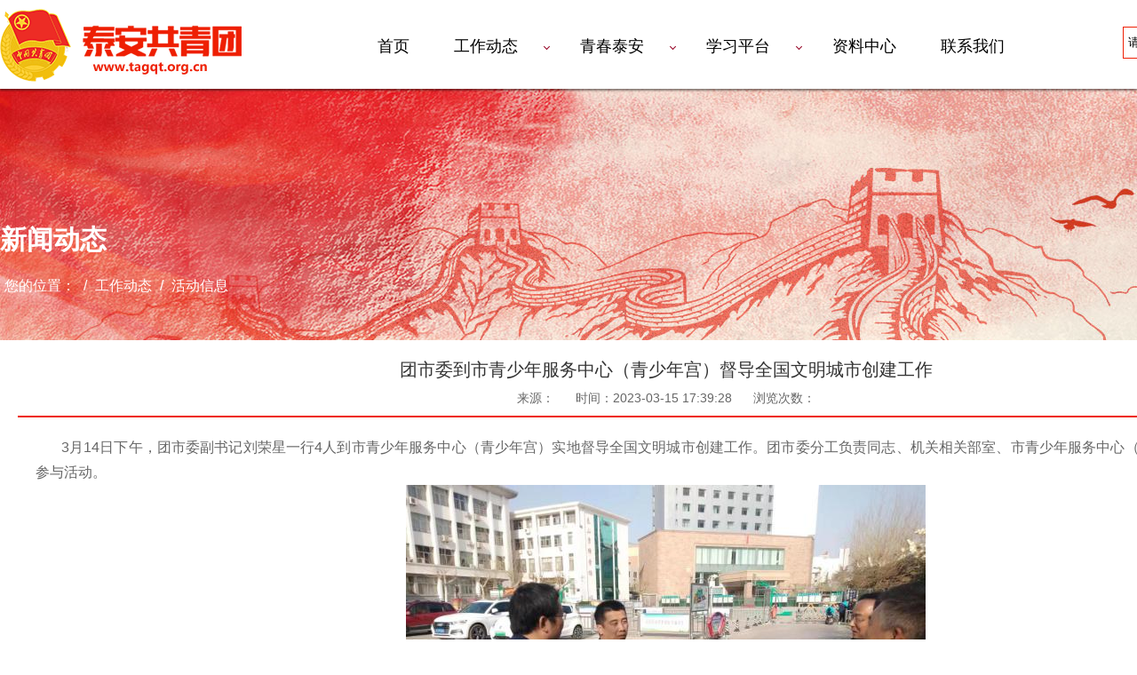

--- FILE ---
content_type: text/html; charset=utf-8
request_url: https://www.tagqt.org.cn/news_view_416_168.html
body_size: 10369
content:

<!DOCTYPE html>
<html lang="zh-cn">
<head>
<meta charset="UTF-8">
<meta http-equiv="X-UA-Compatible" content="ie=edge">
<link rel="shortcut icon" href="/ufile/109375/favicon1.ico" type="image/x-icon">
<meta name="description" content='泰安共青团   ' />
<meta name="keywords" content='泰安共青团   ' />
<title>  团市委到市青少年服务中心（青少年宫）督导全国文明城市创建工作  活动信息 工作动态 泰安共青团</title>
<link rel="alternate" media="only screen and(max-width: 640px)" href="http://m.tagqt.org.cn/news_view_416_168.html" />
<script src="/mfile/tz/check_phone.js" type="text/javascript"></script><link rel="shortcut icon" href="/ufile/109375/favicon20220427112241.ico" />
<link rel="bookmark" href="/ufile/109375/favicon20220427112241.ico" />

<link href="/mfile/tz/model.css" rel="stylesheet" type="text/css" />
<link href="/mfile/tz/animate.css" rel="stylesheet" type="text/css" />
<style id="css" type="text/css" rel="stylesheet">

body{}#mOuterBox{}#mBody1,#dBody1{background-position: 0% 0%;}#mBody2,#dBody2{background-position: 0% 0%;}</style>
</head>
<body><div id="mBody1">
<div id="mBody2">
<div id="mOuterBox" style="background-image: url(/ufile/109375/banner/内页背景_02_02.jpg); background-repeat: no-repeat; background-position: 50% 100px;">
<div id="mTop" class="ct" style="overflow: hidden;">
<div id="mTopMiddle" class="ct" style="background-color: rgb(255, 255, 255); margin: 0px auto; overflow: visible; visibility: visible; box-shadow: rgba(20, 20, 20, 0.5) 0px 2px 2px 0px;">
<div class="ct" style="height: 100px; margin-left: auto; margin-right: auto; width: 1500px;" id="tmf0"><div class="ct" style="width: auto;" id="tmf1">     <div class="ct" style="float: left; margin-top: 10px; width: 20%;" id="tmf2"><div class="mf" id="tmf3"><div id="_ctl0__ctl0_box" class="box2_1"><p><img src="/uFile/109375/image/20241228589968.png" width="274" height="82" alt=""></p></div>
<script src="/mfile/tz/check_phone.js" type="text/javascript"></script></div></div>     <div class="ct" style="float: left; margin-left: 100px; margin-top: 15px; overflow: visible; width: 850px; visibility: visible;" id="tmf4"><div class="mf" id="tmf5" style="overflow: visible;">
<style name="diy">
@charset "UTF-8";
/*导航栏*/
.box20044_-6687 { font: 18px/1.43 'Microsoft Yahei', Arial, sans-serif; color: #333;  width:860px; margin: 0 auto;}
.box20044_-6687 { font: 18px/1.43 'Microsoft Yahei', Arial, sans-serif; color: #333;width: 860px; margin: 0 auto; }
.box20044_-6687 * { margin: 0; padding: 0; -webkit-box-sizing: border-box; box-sizing: border-box; position: relative; }
.box20044_-6687 ul, .box20044_-6687 li { list-style: none; }
.box20044_-6687 a { text-decoration: none; color: inherit; display: block; }
.box20044_-6687::after, .box20044_-6687 > ul::after { content: "."; display: block; clear: both; visibility: hidden; line-height: 0; height: 0; }
.box20044_-6687 > ul > li { float: left; }
.box20044_-6687 > ul > li > a { padding: 25px; color: #000; -webkit-transition: color .2s ease; transition: color .2s ease; }
.box20044_-6687 > ul > li::hover > a { color: #990B2C; background: #FFF; }
.box20044_-6687 > ul > li.nav-has-sub > a { padding-right: 45px; }
.box20044_-6687 > ul > li.nav-has-sub > a::after { position: absolute; top: 35px; right: 10px; width: 4px; height: 4px; border-bottom: 1px solid #990B2C; border-right: 1px solid #990B2C; content: ""; -webkit-transform: rotate(45deg); transform: rotate(45deg); -webkit-transition: border-color 0.2s ease; transition: border-color 0.2s ease; }
.box20044_-6687 > ul > li.nav-has-sub:hover > a::after { border-color: #990B2C;opacity:0.5; }
.box20044_-6687 ul ul { position: absolute; left: -9999px; }
.box20044_-6687 ul ul ul { visibility: hidden; margin-left: 100%; top: 0px;; }
.box20044_-6687 ul ul ul li { height: 0; -webkit-transition: height .2s ease; transition: height .2s ease; }
.box20044_-6687 ul ul li:hover > ul > li { height: 52px; }
.box20044_-6687 ul ul li a { padding: 20px 30px; width: 170px; background: #ee1f03; color: #eeeeee; -webkit-transition: color .2s ease; transition: color .2s ease; border-top: 1px solid #990B2C; }
.box20044_-6687 ul ul li:hover > a, .box20044_-6687 ul ul li a:hover { color: #ee1f03; background: #FFF; border-top: 1px solid #FFF; }
.box20044_-6687 ul ul li.nav-has-sub > a::after { position: absolute; top: 25px; right: 10px; width: 4px; height: 4px; border-bottom: 1px solid #eee; border-right: 1px solid #eee; content: ""; -webkit-transition: border-color 0.2s ease; transition: border-color 0.2s ease; -webkit-transform: rotate(-45deg); transform: rotate(-45deg); }
.box20044_-6687 ul ul li.nav-has-sub:hover ul { visibility: visible; }
.box20044_-6687 ul ul li.nav-has-sub:hover > a::after { border-color: #990B2C; }
.box20044_-6687 li:hover ul { left: auto; }

#mTop,#tmf0,#tmf1,#tmf2,#tmf3{overflow: visible!important;}
</style><div id="_ctl0__ctl1_box" class="box20044_-6687">
    <ul>
        
                <li >
                    <a href="/" title="首页"  target="blank"  >首页</a>
                    
                    
                    
                </li>
            
                <li class='nav-has-sub'>
                    <a href="news_108.html" title="工作动态"  target="blank"  >工作动态</a>
                    <ul>
                    
                            <li >
                                <a href="news_168.html" title="活动信息"  target="blank"  >活动信息</a>
                                
                                
                                
                            </li>
                        
                            <li >
                                <a href="news_174.html" title="团情速递"  target="blank"  >团情速递</a>
                                
                                
                                
                            </li>
                        
                            <li >
                                <a href="news_167.html" title="学习教育"  target="blank"  >学习教育</a>
                                
                                
                                
                            </li>
                        
                    </ul>
                </li>
            
                <li class='nav-has-sub'>
                    <a href="image_111.html" title="青春泰安"  target="blank"  >青春泰安</a>
                    <ul>
                    
                            <li >
                                <a href="news_171.html" title="青年范儿"  target="blank"  >青年范儿</a>
                                
                                
                                
                            </li>
                        
                            <li >
                                <a href="image_166.html" title="文化产品"  target="blank"  >文化产品</a>
                                
                                
                                
                            </li>
                        
                            <li >
                                <a href="news_172.html" title="希望小屋"  target="blank"  >希望小屋</a>
                                
                                
                                
                            </li>
                        
                    </ul>
                </li>
            
                <li class='nav-has-sub'>
                    <a href="https://www.gqt.org.cn/ztjy/" title="学习平台"  target="blank"  >学习平台</a>
                    <ul>
                    
                            <li >
                                <a href="https://www.gqt.org.cn/ztjy/" title="二十届四中全会精神"  target="blank"  >二十届四中全...</a>
                                
                                
                                
                            </li>
                        
                            <li >
                                <a href="https://www.12371.cn/special/xg20djs/" title="二十大精神"  target="blank"  >二十大精神</a>
                                
                                
                                
                            </li>
                        
                    </ul>
                </li>
            
                <li >
                    <a href="down_114.html" title="资料中心"  target="blank"  >资料中心</a>
                    
                    
                    
                </li>
            
                <li >
                    <a href="show_153.html" title="联系我们"  target="blank"  >联系我们</a>
                    
                    
                    
                </li>
            
    </ul>
</div>
</div></div>     <div class="ct" style="float: right; margin-top: 30px; width: 16.6667%;" id="tmf6"><div class="mf" id="tmf7">
<style name="diy">
.box227_-9256{width:260px;float:right;font:14px/1.43 'Microsoft Yahei',Arial,sans-serif;}
.box227_-9256 .clearFix227{ clear:both; height:0; overflow:hidden;}
.box227_-9256 input{ vertical-align:middle;}
.box227_-9256 .select{ vertical-align:middle; margin-right:5px;display:none;}
.box227_-9256 .select01{display:none;}
.box227_-9256 .select02{display:none;}
.box227_-9256 .title{ font-family:"微软雅黑"; font-size:14px; font-weight:bold; display:none;}
.box227_-9256 .kwCont{ height:38px; display:inline-block; float:right;}
.box227_-9256 .kwCont .textCont{border:solid 1px #ee1f03; width:200px; height:36px; line-height:36px; ; float:left; padding:5px;box-sizing: border-box;-webkit-box-sizing: border-box;}
.anSearch{ background:url(/ufile/78575/image/search.png) no-repeat center center; width:36px; height:36px; border:none; float:left; cursor:pointer;border:solid 1px #ee1f03;background-color:#ee1f03; }
.box227_-9256 .kwCont .textCont:focus{outline:none;}
</style><div id="_ctl0__ctl2_box" class="box227_-9256">
    <div class="wtl">
        <!--主体部分-->
        <div class="wtr" id="mf227Content">
            <!--内容部分-->
            <div class="cont">
                <div class="title"><span>高级搜索：</span></div>
                <div class="select01">
                    <select class="selectCont" id="Sl01" name="Sl01" onchange="MF227_ComboxChange()">
                        <option value="0" selected="selected">请选择栏目</option>
                        

                    </select>
                </div>
                <div class="select02">


                    
                        
                </div>
                <div class="kwCont">
                    <form id="_ctl0__ctl2_formSearch" action="search.html" method="get" onsubmit="return _ctl0__ctl2_MF227_OnSearch()" target="_blank">
                        <input type="hidden" id="_ctl0__ctl2_hidTrid" name="_ctl0__ctl2_trid" />
                        <input type="text" value="请输入关键字" placeholder="请输入关键字" id="_ctl0__ctl2_txtKey" onclick="_ctl0__ctl2_MF227_OnChangeReplace()" class="textCont" />
                        <input type="hidden" id="_ctl0__ctl2_searKey" name="sear_key" />
                        <input name="" onclick="_ctl0__ctl2_MF227_OnSearch_click('_ctl0__ctl2_')" type="button" class="anSearch" />
                    </form>
                </div>
                <div class="clearFix227"></div>
            </div>
            <!--内容部分-->
        </div>
        <!--主体部分-->
        <div class="wbl">
            <div class="wbr"></div>
        </div>
    </div>

    <script type="text/javascript" src="/mfile/tz/jquery.js"></script>

    <script language="javascript" type="text/javascript">

        var sl2id = "";
        //下拉框Sl01 栏目值改变事件
        function MF227_ComboxChange() {
            $("select[name='Sl02']").each(function (i) {
                if ($(this).attr("rel") == $("#Sl01").val()) {
                    $(this).show();
                    sl2id = $(this).attr("rel");
                } else if ($(this).attr("id") != "Sl01") {
                    $(this).hide();
                } else {
                    $(this).hide();
                }
            });
        }


        //搜索按钮事件，新窗口打开
        function _ctl0__ctl2_MF227_OnSearch() {
            var trid = $("#Sl0" + sl2id).val();
            if (trid == "" || trid == null || trid == "0") {
                trid = $("#Sl01").val();
                setCookie("trid", trid, 60);
            }
            //document.getElementById("txtKey").value=document.getElementById("txtKey").value.replace(/\'|\‘|\-|\;|\；|\==|\=/g,"");
            if ($("#_ctl0__ctl2_txtKey").val() == '请输入关键字' || $("#_ctl0__ctl2_txtKey").val() == "") {
                alert('请输入查询关键字');
                return false;
            }
            document.getElementById("_ctl0__ctl2_hidTrid").value = trid;
            document.getElementById("_ctl0__ctl2_searKey").value = document.getElementById("_ctl0__ctl2_txtKey").value.replace("#", "");
            setCookie("sear_key", escape(document.getElementById("_ctl0__ctl2_txtKey").value), 60);
            return true;
            //window.open(posturl, "search");
        }
        function _ctl0__ctl2_MF227_OnSearch_click(n) {
            if (_ctl0__ctl2_MF227_OnSearch()) {
                document.forms[n +"formSearch"].submit();
            } 
        }
        //搜索关键字获取鼠标焦点时触发事件
        function _ctl0__ctl2_MF227_OnChangeReplace() {
            if ($("#_ctl0__ctl2_txtKey").val() == '请输入关键字') {
                $("#_ctl0__ctl2_txtKey").val("");
            }
        }

        function setCookie(key, value, t) {
            var oDate = new Date();
            oDate.setDate(oDate.getDate() + t);
            document.cookie = key + "=" + value + "; expires=" + oDate.toDateString();
        }

        //      $.ready(function(){
        //      $("#Sl01").val('168');
        //      MF227_ComboxChange();

        //         $("select[name='Sl02']").each(function (i) {
        //              if ($(this).attr("rel") == $("#Sl01").val()) {
        //                  $(this).show();
        //                  sl2id = $(this).attr("rel");
        //              } else if ($(this).attr("id") != "Sl01") {
        //                  $(this).hide();
        //              } else {
        //                  $(this).hide();
        //              }
        //          });
        //  });

    </script>

</div>
</div></div>     <div style="clear:both"></div>     </div></div></div>
</div>
<div id="mMain" class="ct" style="overflow: hidden;">
<div class="ct" style="margin-top: 130px;" id="mfid0"><div class="ct" style="margin-left: auto; margin-right: auto; margin-top: 20px; width: 1500px;" id="mfid1"><div class="mf" id="mfid2"><div id="_ctl1_box" class="box7"><style>
 .huodong_ny{font-size:30px;color:#fff;font-weight:bold;}
</style>
<p class="huodong_ny">
	新闻动态
</p></div>
</div></div><div class="ct" style="margin-left: auto; margin-right: auto; margin-top: 20px; width: 1500px;" id="mfid3"><div class="mf" id="mfid4">
<style name="diy">
.box10017_-2664 *{margin: 0;padding: 0;box-sizing: border-box;}
.box10017_-2664{font:16px/1.43 'Microsoft Yahei',Arial,sans-serif;color: #fff;}
.box10017_-2664 a{ height:30px;font-weight:bold; line-height:20px;color:#fff; text-decoration:none;font-family: "微软雅黑",Arial;font-weight:normal;margin:0 5px;}
.box10017_-2664 a:hover{text-decoration:none;color: #ee1f03;}
                                                                               

</style><div id="_ctl2_box" class="box10017_-2664">
        <a href="/">您的位置：</a>
        
                    /<a href="news_108.html" class="zj">
                    
                    工作动态
                    </a> 
                
                    /<a href="news_168.html" class="zj">
                    
                    活动信息
                    </a> 
                
    </div></div></div></div><div class="ct" id="mfid5"><div class="ct" style="background-color: rgb(255, 255, 255); margin-left: auto; margin-right: auto; margin-top: 50px; width: 1500px;" id="mfid6"><div class="ct" style="margin: 20px; width: 97.3333%;" id="mfid7"><div class="mf" id="mfid8">
<style name="diy">
.box166_-5857 ul,.box166_-5857 li,.box166_-5857 h1,.box166_-5857 p{ margin:0; padding:0;}
.box166_-5857 li{ list-style:none;}
.box166_-5857 .clearFix{ clear:both; height:0; overflow:hidden;}
.box166_-5857{ font-size:14px; color:#666;}
.box166_-5857 .title{ text-align:center; border-bottom:#ee1f03 2px solid; padding-bottom:10px;}
.box166_-5857 .title h1{ color:#336699; font-size:14px; line-height:30px;}
.box166_-5857 .title p span{ margin:0 10px;}
.box166_-5857 .contMain{ padding:20px; line-height:200%;}
.box166_-5857 .contMain .tiyao{ border:#E0E0E0 1px dashed; background:#F5F8FC; padding:10px; margin-bottom:30px;}
.box166_-5857 .change{ margin-top:10px;}
.box166_-5857 .change a{ color:#333; text-decoration:none; font-weight:bold;}
.box166_-5857 .change a:hover{ color:#ee1f03;}
.box166_-5857 .change .lastone{ color:#666666;}
.box166_-5857 .key{ background:#F8F8F8 url(/iFile/165/artIcon.gif) no-repeat 10px 10px; height:30px; line-height:30px; padding-left:30px;}
.box166_-5857 .key a{ color:#4A628D; text-decoration:none;}
.box166_-5857 .newslist h2{ font-size:14px; font-family:"宋体",Arial; color:#505050; height:30px; line-height:30px;}
.box166_-5857 .newslist li a{ color:#666; text-decoration:none; line-height:26px;}
.box166_-5857 .title .title1{ font-size: 20px;color: #333;margin-bottom:10px;}

</style><div id="_ctl3_box" class="box166_-5857">
    <div class="title">
        <h2 class="title1" style="font-size: 20px; color: #333; margin-bottom: 10px; font-weight: normal;">团市委到市青少年服务中心（青少年宫）督导全国文明城市创建工作</h2>
        <p>
            
            <span class="fromF">来源：</span>
            <span class="timeM">时间：2023-03-15 17:39:28</span>
            <span class="timeM">浏览次数：<label id="_ctl3_ClickRead" class="ClickRead"></label></span>
        </p>
    </div>
    <div class="contMain">
        
        <div class="content">
            <div id="_ctl3_nsContentDiv" class="nscontent"><p style="text-align:justify;">
	<span style="font-size:16px;">&nbsp; &nbsp; &nbsp; &nbsp;3月14日下午，团市委副书记刘荣星一行4人到市青少年服务中心（青少年宫）实地督导全国文明城市创建工作。团市委分工负责同志、机关相关部室、市青少年服务中心（青少年宫）主要负责同志参与活动。</span>
</p>
<p style="text-align:center;">
	<img src="/uFile/109375/image/202332716405406.png" alt="" />
</p>
<p style="text-align:center;">
	<img src="/uFile/109375/image/2023327164014388.png" alt="" />
</p>
<p>
	<br />
</p>
<p style="text-align:justify;">
	<span style="font-size:16px;">&nbsp; &nbsp; &nbsp; 刘书记一行先后检查了中心停车场、教学楼、学雷锋志愿服务站、未成年人心理辅导站等现场，查看了实地测评点位布置、户外公益广告、道德模范事迹展、精神文明宣传栏等。通过实地查看对现场工作进行了安排部署，要求认真对照文明城市创建标准，压实责任，逐项排查，确保管理无漏洞、创建无死角、各项指标达标。</span>
</p>
<p style="text-align:justify;">
	<span style="font-size:16px;">&nbsp; &nbsp; &nbsp; 刘书记强调，文明城市创建是目前首要的重要任务，也是市青少年服务中心（青少年宫）的头等大事，大家要高度重视，强化协调配合，凝聚工作合力，高标准严要求地严格落实创建标准，毫不松懈地巩固提高，全力做好全国文明城市创建工作。</span>
</p>
<p>
	<br />
</p></div>
            <div id="nsKey" class="key" style="display:none;">关键字：<a href="search.html?sear_key=" target="_blank"></a>&nbsp;</div>
            <div id="nsKey1" class="key" >本文网址：<a href="http://www.tagqt.org.cn/news_view_416_168.html">http://www.tagqt.org.cn/news_view_416_168.html</a></div>
            <div id="_ctl3_isHidePage" class="change">
                <p>上一篇：<a href="news_view_417_168.html">泰安市青年助力乡村振兴交流展示活动成功举办</a></p>
                <p>下一篇：<a href="news_view_415_168.html">泰安“青春TOP榜” 网红打卡地评选活动线上投票开始啦</a></p>
                <p><span><a href="javascript:history.go(-1)">返回</a></span></p>
            </div>
        </div>
        <div class="newslist" style="display:none;">
            <h2>相关新闻</h2>
            <ul>
                
                        <li>
                            <a href="news_view_383_168.html"  title="市青少年课外活动中心：“社会主义核心价值观”魔方复原拼图挑战赛活动成功举办">
                                市青少年课外活动中心：“社会主义核心价值观”魔方复原拼图挑战... 
                            </a>
                        </li>
                    
                        <li>
                            <a href="news_view_615_168.html"  title="始于书页 回到书里 忠于阅读——夏日户外阅读开放麦小记">
                                始于书页 回到书里 忠于阅读——夏日户外阅读开放麦小记 
                            </a>
                        </li>
                    
                        <li>
                            <a href="news_view_426_168.html"  title="团中央点赞！这个青年宣传片要火">
                                团中央点赞！这个青年宣传片要火 
                            </a>
                        </li>
                    
                        <li>
                            <a href="news_view_394_168.html"  title="强国复兴有我丨泰安团市委举办2022年机关作风整顿知识竞赛活动">
                                强国复兴有我丨泰安团市委举办2022年机关作风整顿知识竞赛活动 
                            </a>
                        </li>
                    
                        <li>
                            <a href="news_view_397_168.html"  title="强国复兴有我丨泰安团市委组织高校开展“青春心向党 建功新时代”主题快闪活动">
                                强国复兴有我丨泰安团市委组织高校开展“青春心向党 建功新时代... 
                            </a>
                        </li>
                    
                        <li>
                            <a href="news_view_512_168.html"  title="共青团泰安市第十六次代表大会胜利召开！">
                                共青团泰安市第十六次代表大会胜利召开！ 
                            </a>
                        </li>
                    
                        <li>
                            <a href="news_view_586_168.html"  title="团市委领导班子召开2024年度民主生活会">
                                团市委领导班子召开2024年度民主生活会 
                            </a>
                        </li>
                    
                        <li>
                            <a href="news_view_456_168.html"  title="全国“两红两优”光荣榜揭晓，泰安这些个人和集体上榜">
                                全国“两红两优”光荣榜揭晓，泰安这些个人和集体上榜 
                            </a>
                        </li>
                    
                        <li>
                            <a href="news_view_316_168.html"  title="耿耿丹心照汗青——记徂徕山起义战士程照轩">
                                耿耿丹心照汗青——记徂徕山起义战士程照轩 
                            </a>
                        </li>
                    
                        <li>
                            <a href="news_view_320_168.html"  title="“青鸟计划”泰安青年驿站 —不错过春天，也不错过你">
                                “青鸟计划”泰安青年驿站 —不错过春天，也不错过你 
                            </a>
                        </li>
                    
            </ul>
        </div>
    </div>
    <script src="/mfile/tz/cookieHelper.js"></script>
    <script src="https://pv.sohu.com/cityjson?ie=utf-8"></script>
    <script type="text/javascript">
        $(function () {
            var resExist = getCookie('mf166ClickRead_416'); // 读取 cookie
            if (!resExist && resExist != returnCitySN["cip"]) {
                setCookie('mf166ClickRead_416', returnCitySN["cip"], 1)
                $.get("services.aspx", { "mf": "166", "nsID":416, "op": "nClickAdd","module":"news" }, function (res) {
                    var result = eval("(" + res + ")");
                    $(".ClickRead").text(result.ViewsTimes);
                });
            } else {
                $.get("services.aspx", { "mf": "166", "nsID":416, "op": "nClickRead", "module":"news" }, function (res) {
                    var result = eval("(" + res + ")");
                    $(".ClickRead").text(result.ViewsTimes);
                });
            }
        });

    </script>
</div>
</div></div></div></div></div>
<div id="mBottom" class="ct" style="overflow: hidden;">
<div id="mBottomMiddle" class="ct" style="background-repeat: no-repeat; margin: 0px auto;">
<div class="mf" id="bmf0"><div id="_ctl4__ctl0_box" class="box10"><style>
.text_10 { background: url(/ufile/109375/image/dibu_img.jpg) no-repeat center center; width:100%;height:510px;}
.text_10 ul, .text_10 li, .text_10 a { margin: 0; padding: 0; list-style:none;text-decoration:none;}
.text_10 .big_box{width:78%;margin:0 auto;}
.big_box .container{width:100%;padding:200px 10px 60px 10px;margin:0 auto;}
.big_box .container .footer_left { float: left; width:72%;}
.big_box .container .footer_left .sekuai{width:20px;height:3px;background-color:#fff;margin-bottom:16px;}
.big_box .container .footer_left > ul { overflow: hidden; }
.big_box .container .footer_left > ul > li { padding-left: 80px; float: left; list-style: none; }
.big_box .container .footer_left > ul > li:first-child { padding-left: 0px; }
.big_box .container .footer_left > ul > li> a  { display: block; font-size: 20px; margin-bottom: 12px; color: #fff; text-decoration: none; }
.big_box .container .footer_left > ul > li ul li a { display: block; font-size: 16px; line-height: 36px; color: #d8d8d8; }
.big_box .container .footer_left > ul > li ul li a:hover { color: #fff; }
.container .c_right{float: right;width:28%;}
.c_right .c_code li{float:right;margin-top:40px;list-style:none;    position: relative;}
.c_right .c_code img{padding-left:20px;}
.c_right .wx:after {
    display: block;
    content: "";
    position:absolute;
    background: url(/ufile/109375/image/二维码_03.jpg) no-repeat 0px 0px;
    left:-140px;
    top:-50px;
}
.c_right  .wx:hover:after {
   height: 148px;width: 148px;
}
.clearfix{clear:both;}
.big_box .container .footer{width:100%;height:50px;margin:20px auto;}
.footer .copyright{ font:14px "Microsoft Yahei"; color: #fff;padding: 30px 0;}
.copyright span{float: right;}
.copyright  a{color: #fff;}
.copyright  a:hover{color:#fff;}
.footer .b_line{height: 1px;background-color: rgba(255,255,255,0.4);}
</style>
<div class="text_10">
<div class="big_box">
<div class="container">
<div class="footer_left">
<ul>
<li><a href="news_108.html" title="工作动态">工作动态</a>
<div class="sekuai"></div>
<ul>
<li><a href="news_167.html" title="基层动态">基层动态</a></li>
<li><a href="news_174.html" title="团情速递">团情速递</a></li>
<li><a href="news_168.html" title="活动信息">活动信息</a></li>
</ul>
</li>
<li><a href="image_111_252.html" title="青春泰安">青春泰安</a>
<div class="sekuai"></div>
<ul>
<li><a href="news_107.html" title="青年范儿">青年范儿</a></li>
<li><a href="image_111.html" title="文化产品">文化产品</a></li>
<li><a href="image_172.html" title="希望小屋">希望小屋</a></li>
</ul>
</li>
<li><a href="https://www.gqt.org.cn/ztjy/" title="学习平台">学习平台</a></li>
<li><a href="show_252.html" title="资料中心">资料中心</a>
<div class="sekuai"></div>
<ul>
<li><a href="down_114.html" title="资料中心">资料中心</a></li>
</ul>
</li>
<li><a href="show_153.html" title="联系我们">联系我们</a>
<div class="sekuai"></div>
<ul>
<li><a>团市委办公室电话：0538-6991185 </a></li>
<li><a> 地址：泰安市市政大楼A3052室</a></li>
<li><a>邮编：271000</a></li>
</ul>
</li>
</ul>
</div>
<div class="c_right">
<ul class="c_code"><!--li><a href="http://bszs.conac.cn/sitename?method=show&amp;id=06B1AC2AD2F06756E053022819ACF615" target="_blank" rel="noopener"><img src="/ufile/109375/image/dibu/jiguan_03.png"> </a></li-->
<li><a href="https://weibo.com/tatsw/profile?s=6cm7D0&amp;is_all=1" target="_blank" rel="noopener"><img src="/ufile/109375/image/dibu/weibo_03.png"> </a></li>
<li class="wx"><img src="/ufile/109375/image/dibu/weixin_03.png"></li>
</ul>
</div>
<div class="clearfix"></div>
</div>
<div class="footer">
<div class="b_line"></div>
<div class="copyright" style="text-align: center;"><a href="https://beian.miit.gov.cn/" target="_blank" rel="noopener">鲁ICP备2020042057号-1</a> 版权所有：泰安共青团
<script type="text/javascript">document.write(unescape("%3Cspan id='_ideConac' %3E%3C/span%3E%3Cscript src='https://dcs.conac.cn/js/16/242/0000/41240908/CA162420000412409080002.js' type='text/javascript'%3E%3C/script%3E"));</script>
</div>
</div>
</div>
</div></div>

</div>
</div>
</div>
</div>
</div>
</div></body>
</html>
<!--cache time:2026-01-13 09:53:09-->